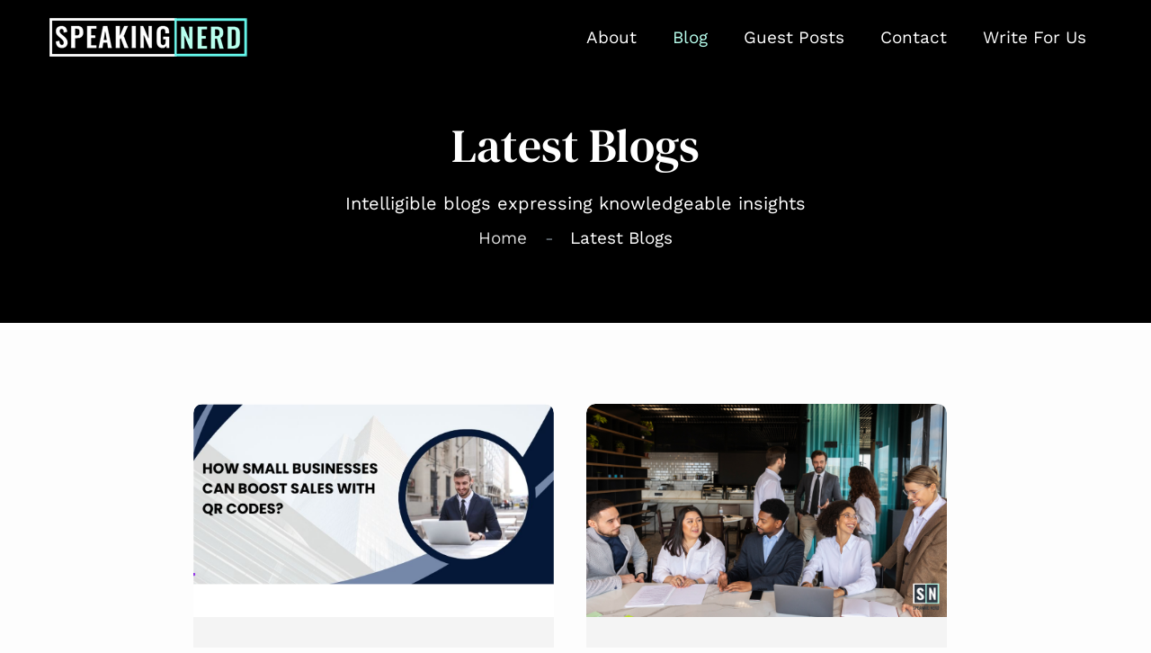

--- FILE ---
content_type: text/html; charset=UTF-8
request_url: https://speakingnerd.com/blog
body_size: 3945
content:
<!doctype html>
<html lang="en">

    <head>
   <meta charset="utf-8">
   <!-- <meta name="robots" content=”Index,follow” /> -->
   
   <meta name="viewport" content="width=device-width, initial-scale=1">
   <meta name="csrf-token" content="6mfb7uJa13FneJ35XvfQTV4Rc4NUz5JxQzp7AoHh" />
   <meta name="geo.region" content="US-NY" />
   <meta name="geo.placename" content="New York" />
   <meta name="geo.position" content="40.730610;-73.93524" />
   <meta name="ICBM" content="40.730610;-73.93524" />

   <title>Meticulously researched blogs by Speakingnerd</title>

   
   <meta name="description" content="The article section of the Speaking Nerd has the most pragmatic and insightful articles across multifarious domains of expertise">

   <meta name="google-site-verification" content="8GNpzB3gijB7GGWlD9kBFxGokBytx_1IiVIONDfoRP8" />
   <meta name="ahrefs-site-verification" content="d9df95d4132e9443449486de5c54021690bc792552ba8ca3b4b2df7a9bb74179">

   
   <meta property="og:title" content="Meticulously researched blogs by Speakingnerd">
   <meta property="og:site_name" content="SpeakingNerd">
   <meta property="og:url" content="https://speakingnerd.com/blog">
   <meta property="og:description" content="The article section of the Speaking Nerd has the most pragmatic and insightful articles across multifarious domains of expertise">
   <meta property="og:type" content="website">
   <meta property="og:image" content="https://speakingnerd.com/assets/images/header-img/logo-speaking-nerd-small.png">
   <meta name="og:locale" content="en_US" />

   
   <meta name="twitter:title" content="Meticulously researched blogs by Speakingnerd">
   <meta name="twitter:description" content="The article section of the Speaking Nerd has the most pragmatic and insightful articles across multifarious domains of expertise">
   <meta name="twitter:url" content="https://speakingnerd.com/blog">
   <meta name="twitter:card" content="summary">
   <meta name="twitter:creator" content="@ISpeakingNerd" />
   <meta name="twitter:site" content="@ISpeakingNerd">
   <meta name="twitter:image" content="https://speakingnerd.com/assets/images/header-img/logo-speaking-nerd-small.png ">

   
   <link rel="canonical" href="https://speakingnerd.com/blog" />

   <link rel="icon" type="image/x-icon" href="https://speakingnerd.com/favicon.ico">
   <!-- Font added -->
   <link rel="dns-prefetch" href="https://speakingnerd.com/">
   <link rel="preconnect" href="https://speakingnerd.com/">

   
   
   
   
   
   
      <link rel="stylesheet" href="https://speakingnerd.com/assets/css/blog-list.css" type="text/css">
   
      
   
   <link rel="stylesheet" href="https://speakingnerd.com/assets/css/style.css" type="text/css">
</head>

<body>

    <header>
    <div class="header_wrap">
        <div class="sn_logo">
            <a href="https://speakingnerd.com" aria-label="Speakingnerd Logo - Home" title="Speakingnerd Logo - Home">
                <img src="https://speakingnerd.com/assets/images/header-img/logo-speaking-nerd.png" alt="Speakingnerd Logo"
                    title="Speakingnerd Logo" width="220" height="42"
                    srcset="https://speakingnerd.com/assets/images/header-img/logo-speaking-nerd-small.png 480w, https://speakingnerd.com/assets/images/header-img/logo-speaking-nerd.png 1080w"
                    sizes="50vw" />
            </a>
        </div>

        <!-- <div class="menu_toggler" id="menu_toggler">
         <img src="/assets/images/header-img/squared-menu.png" alt="Menu Toggler Image" loading="lazy" width="46" height="46">
      </div> -->

        <nav class="nav_menu" id="nav_menu">
            <ul>
                <li><a class="" title="about" href="https://speakingnerd.com/about">About</a></li>
                <!-- <li><a class="active" title="author" routerLink="author">Author</a></li> -->
                <li><a class="active" title="blog" href="https://speakingnerd.com/blog">Blog</a></li>
                <li><a class="" title="guest-post" href="https://speakingnerd.com/guest-post">Guest Posts</a></li>
                <li><a class="" title="contact" href="https://speakingnerd.com/contact">Contact</a></li>
                <li><a class="" title="write-for-us" href="https://speakingnerd.com/write-for-us">Write For Us</a></li>
                <!-- <li>
               <button aria-label="Search the blog" data-title="Search" type="button">
               <svg class="css-17mdxl4" viewBox="0 0 200 200" fill="none">
                     <g clip-path="url(#clip0)">
                        <path
                           d="M186.804 176.609l-44.092-44.091a4.054 4.054 0 00-2.905-1.197h-3.521c11.724-12.68 18.902-29.599 18.902-48.227C155.188 43.82 123.366 12 84.094 12 44.82 12 13 43.821 13 83.094c0 39.272 31.821 71.094 71.094 71.094 18.628 0 35.547-7.178 48.227-18.868v3.487c0 1.093.445 2.119 1.197 2.905l44.091 44.092a4.107 4.107 0 005.811 0l3.384-3.384a4.107 4.107 0 000-5.811zM84.094 143.25c-33.257 0-60.156-26.899-60.156-60.156s26.899-60.156 60.156-60.156 60.156 26.899 60.156 60.156-26.899 60.156-60.156 60.156z">
                        </path>
                     </g>
                     <defs>
                        <clipPath>
                           <path transform="translate(13 12)" d="M0 0h175v175H0z"></path>
                        </clipPath>
                     </defs>
                  </svg>
               </button>
            </li> -->
                <!-- <li>
               <button (click)="toggleTheme()" aria-label="Theme color" data-title="Color" type="button" title="Switch Mode">
                  <svg class="default-theme-icon" viewBox="0 0 512 512">
                     <path
                        d="M448.964 365.617C348.188 384.809 255.14 307.765 255.14 205.419c0-58.893 31.561-112.832 82.574-141.862 25.83-14.7 19.333-53.859-10.015-59.28A258.114 258.114 0 00280.947 0c-141.334 0-256 114.546-256 256 0 141.334 114.547 256 256 256 78.931 0 151.079-35.924 198.85-94.783 18.846-23.22-1.706-57.149-30.833-51.6zM280.947 480c-123.712 0-224-100.288-224-224s100.288-224 224-224c13.984 0 27.665 1.294 40.94 3.745-58.972 33.56-98.747 96.969-98.747 169.674 0 122.606 111.613 214.523 231.81 191.632C413.881 447.653 351.196 480 280.947 480z">
                     </path>
                  </svg>
               </button>
            </li> -->
            </ul>
        </nav>
        <!-- <div class="search_bar">
         <input type="search" value="" placeholder="Search here...">
         <button type="submit" title="Search"></button>
      </div> -->
    </div>
</header>
    <div class="blog_page_title">
   <div class="blog_contain">
      <h1>Latest Blogs</h1>
      <p>Intelligible blogs expressing knowledgeable insights</p>
      <ul class="breadcrumb">
         <li><a href="https://speakingnerd.com">Home</a></li>
         <li>Latest Blogs</li>
      </ul>
   </div>
</div>

<section class="card-wrap article">
   <div class="wrap">
<ng-template #BlogDiv>

   <div class="card-listing">
                              <div class="col-2">
                        <div class="card-box">
               
               <a href="https://speakingnerd.com/marketing/boost-small-business-sales-with-qr-codes"
                  title="How Small Businesses Can Boost Sales with QR Codes?">
                  <div class="card-img">
                     <img src="/uploads/blogs/12/boost-small-business-sales-with-qr-codes.PNG" alt="How Small Businesses Can Boost Sales with QR Codes?" title="How Small Businesses Can Boost Sales with QR Codes?" loading="lazy"
                        width="401" height="237">
                  </div>

                  <div class="card-info">
                     <span>Marketing</span>
                     <h2>How Small Businesses Can Boost Sales with QR Codes?</h2>
                     <div>Jul 09, 2025</div>
                  </div>
               </a>
            </div>
         </div>
                                 <div class="col-2">
                        <div class="card-box">
               
               <a href="https://speakingnerd.com/strategy/incredibly-effective-employee-engagement-activities-and-ideas"
                  title="Incredibly Effective Employee Engagement Activities And Ideas">
                  <div class="card-img">
                     <img src="/uploads/blogs/11/feature-images.jpg" alt="Incredibly Effective Employee Engagement Activities And Ideas" title="Incredibly Effective Employee Engagement Activities And Ideas" loading="lazy"
                        width="401" height="237">
                  </div>

                  <div class="card-info">
                     <span>Strategy</span>
                     <h2>Incredibly Effective Employee Engagement Activities And Ideas</h2>
                     <div>Jun 21, 2022</div>
                  </div>
               </a>
            </div>
         </div>
                                 <div class="col-1">
                        <div class="card-box">
               
               <a href="https://speakingnerd.com/strategy/critical-success-factors-in-business"
                  title="A savvy interpretation of critical success factors in business">
                  <div class="card-img">
                     <img src="/uploads/blogs/10/critical-success-factors-in-business.jpg" alt="A savvy interpretation of critical success factors in business" title="A savvy interpretation of critical success factors in business" loading="lazy"
                        width="838" height="495">
                  </div>

                  <div class="card-info">
                     <span>Strategy</span>
                     <h2>A savvy interpretation of critical success factors in business</h2>
                     <div>Jun 08, 2022</div>
                  </div>
               </a>
            </div>
         </div>
                                 <div class="col-2">
                        <div class="card-box">
               
               <a href="https://speakingnerd.com/strategy/key-performance-indicators"
                  title="A definitive list of key performance indicators for business success">
                  <div class="card-img">
                     <img src="/uploads/blogs/9/key-performance-indicators.jpg" alt="A definitive list of key performance indicators for business success" title="A definitive list of key performance indicators for business success" loading="lazy"
                        width="401" height="237">
                  </div>

                  <div class="card-info">
                     <span>Strategy</span>
                     <h2>A definitive list of key performance indicators for business success</h2>
                     <div>Dec 23, 2021</div>
                  </div>
               </a>
            </div>
         </div>
                                 <div class="col-2">
                        <div class="card-box">
               
               <a href="https://speakingnerd.com/strategy/strategy-models"
                  title="Recapitulation of Strategic planning models">
                  <div class="card-img">
                     <img src="/uploads/blogs/8/strategic-planning-models.jpg" alt="Recapitulation of Strategic planning models" title="Recapitulation of Strategic planning models" loading="lazy"
                        width="401" height="237">
                  </div>

                  <div class="card-info">
                     <span>Strategy</span>
                     <h2>Recapitulation of Strategic planning models</h2>
                     <div>Nov 13, 2021</div>
                  </div>
               </a>
            </div>
         </div>
                                 <div class="col-1">
                        <div class="card-box">
               
               <a href="https://speakingnerd.com/strategy/product-development"
                  title="An astute assessment of the product development strategy">
                  <div class="card-img">
                     <img src="/uploads/blogs/7/product-development-strategy-main.jpg" alt="An astute assessment of the product development strategy" title="An astute assessment of the product development strategy" loading="lazy"
                        width="838" height="495">
                  </div>

                  <div class="card-info">
                     <span>Strategy</span>
                     <h2>An astute assessment of the product development strategy</h2>
                     <div>Oct 18, 2021</div>
                  </div>
               </a>
            </div>
         </div>
                                 <div class="col-2">
                        <div class="card-box">
               
               <a href="https://speakingnerd.com/strategy/gap-analysis"
                  title="A precise and rational description of Gap Analysis">
                  <div class="card-img">
                     <img src="/uploads/blogs/6/gap-analysis--featured.jpg" alt="A precise and rational description of Gap Analysis" title="A precise and rational description of Gap Analysis" loading="lazy"
                        width="401" height="237">
                  </div>

                  <div class="card-info">
                     <span>Strategy</span>
                     <h2>A precise and rational description of Gap Analysis</h2>
                     <div>Oct 14, 2021</div>
                  </div>
               </a>
            </div>
         </div>
                                 <div class="col-2">
                        <div class="card-box">
               
               <a href="https://speakingnerd.com/strategy/business-objectives"
                  title="A fastidious and pragmatic take on Business Objectives">
                  <div class="card-img">
                     <img src="/uploads/blogs/5/business-objective.jpg" alt="A fastidious and pragmatic take on Business Objectives" title="A fastidious and pragmatic take on Business Objectives" loading="lazy"
                        width="401" height="237">
                  </div>

                  <div class="card-info">
                     <span>Strategy</span>
                     <h2>A fastidious and pragmatic take on Business Objectives</h2>
                     <div>Oct 01, 2021</div>
                  </div>
               </a>
            </div>
         </div>
                                 <div class="col-1">
                        <div class="card-box">
               
               <a href="https://speakingnerd.com/strategy/market-penetration"
                  title="Elucidation of the market penetration strategy in business">
                  <div class="card-img">
                     <img src="/uploads/blogs/4/market-share.jpg" alt="Elucidation of the market penetration strategy in business" title="Elucidation of the market penetration strategy in business" loading="lazy"
                        width="838" height="495">
                  </div>

                  <div class="card-info">
                     <span>Strategy</span>
                     <h2>Elucidation of the market penetration strategy in business</h2>
                     <div>Sep 24, 2021</div>
                  </div>
               </a>
            </div>
         </div>
                                 <div class="col-2">
                        <div class="card-box">
               
               <a href="https://speakingnerd.com/strategy/strategic-communication"
                  title="Strategic Communication: relevance, imperativeness, and best tactics">
                  <div class="card-img">
                     <img src="/uploads/blogs/3/strategic-communication.jpg" alt="Strategic Communication: relevance, imperativeness, and best tactics" title="Strategic Communication: relevance, imperativeness, and best tactics" loading="lazy"
                        width="401" height="237">
                  </div>

                  <div class="card-info">
                     <span>Strategy</span>
                     <h2>Strategic Communication: relevance, imperativeness, and best tactics</h2>
                     <div>Sep 21, 2021</div>
                  </div>
               </a>
            </div>
         </div>
                                 <div class="col-2">
                        <div class="card-box">
               
               <a href="https://speakingnerd.com/strategy/diversification-strategy"
                  title="Exegesis study of diversification strategy in business">
                  <div class="card-img">
                     <img src="/uploads/blogs/2/diversification-strategy.jpg" alt="Exegesis study of diversification strategy in business" title="Exegesis study of diversification strategy in business" loading="lazy"
                        width="401" height="237">
                  </div>

                  <div class="card-info">
                     <span>Strategy</span>
                     <h2>Exegesis study of diversification strategy in business</h2>
                     <div>Sep 18, 2021</div>
                  </div>
               </a>
            </div>
         </div>
                                 <div class="col-1">
                        <div class="card-box">
               
               <a href="https://speakingnerd.com/strategy/strategy-vs-tactics"
                  title="An elaborative and pragmatic account of strategy versus tactics">
                  <div class="card-img">
                     <img src="/uploads/blogs/1/an-elaborative-and-pragmatic-account-of-strategy-versus-tactics.jpg" alt="An elaborative and pragmatic account of strategy versus tactics" title="An elaborative and pragmatic account of strategy versus tactics" loading="lazy"
                        width="838" height="495">
                  </div>

                  <div class="card-info">
                     <span>Strategy</span>
                     <h2>An elaborative and pragmatic account of strategy versus tactics</h2>
                     <div>Sep 01, 2021</div>
                  </div>
               </a>
            </div>
         </div>
               

      

<div class="clearfix"></div>



</div>

</ng-template>
      <div *ngIf="blogs?.length > 0; then BlogDiv"></div>
   </div>
</section>



    <!--footer-->
<footer>
   <div class="copyright_bar">
      <div class="title social-icons">
         <ul>
            <li><a href="https://facebook.com/speakingnerd" target="_blank" rel="noopener">Facebook</a></li>
            <li><a href="https://twitter.com/ISpeakingNerd" target="_blank" rel="noopener">Twitter</a></li>
            <li><a href="https://www.instagram.com/speaking.nerd/" target="_blank" rel="noopener">Instagram</a></li>
            <li><a href="https://www.pinterest.com/speakingnerd/" target="_blank" rel="noopener">Pinterest</a></li>
         </ul>
      </div>
      <div class="wrap">
         <ul>
            <li><a title="about" href="https://speakingnerd.com/about">About</a></li>
            <li><a title="contact" href="https://speakingnerd.com/contact">Contact Us</a></li>
            <li><a title="privacy-policy" href="https://speakingnerd.com/privacy-policy">Privacy Policy</a></li>
            <li><a title="terms-and-condition" href="https://speakingnerd.com/terms-and-condition">Terms &
                  Conditions</a></li>
            <li>@Copyright  | All Right Reserved 2022</li>
         </ul>
      </div>
   </div>
</footer>


<!--footer-->
    <script defer src="https://speakingnerd.com/assets/js/jquery.min.js"></script>

<script defer src="https://speakingnerd.com/assets/js/custom.js"></script>

<script type="application/ld+json">
   {
      "@context": "https://schema.org",
      "@type": "Organization",
      "name": "SpeakingNerd",
      "alternateName": "Speaking Nerd",
      "url": "https://speakingnerd.com/",
      "logo": "https://speakingnerd.com/assets/images/header-img/logo-speaking-nerd.png",
      "sameAs": [
        "https://facebook.com/speakingnerd",
        "https://twitter.com/ISpeakingNerd",
        "https://www.instagram.com/speaking.nerd",
        "https://speakingnerd.com/",
        "https://www.pinterest.com/speakingnerd/"
      ]
    }
</script>

    
</body>

</html>

--- FILE ---
content_type: text/css
request_url: https://speakingnerd.com/assets/css/blog-list.css
body_size: 1215
content:
.card-wrap {
    padding-top: 60px;
    padding-bottom: 60px;
    background-color: var(--d_body_bg_color)
}

.latest-card {
    padding: 340px 40px 40px 40px;
    position: relative;
    border-radius: 10px
}

.latest-card:before {
    content: "";
    position: absolute;
    left: 0;
    right: 0;
    bottom: 0;
    top: 0;
    background: linear-gradient(to top, #000, transparent 60%);
    border-radius: 10px
}

.latest-card span {
    color: #fff;
    position: relative;
    margin-bottom: 10px
}

.latest-card h3 {
    color: #fff;
    font-size: 32px;
    position: relative;
    line-height: 1.3;
    margin-bottom: 10px
}

.latest-card h3 a {
    color: #fff
}

.latest-card p {
    color: #fff;
    position: relative
}

.card-listing .col-2 {
    width: 49%;
    padding-left: 15px;
    padding-right: 15px;
    box-sizing: border-box;
    display: inline-block;
    vertical-align: top
}

.card-img img {
    border-top-left-radius: 10px;
    border-top-right-radius: 10px;
    vertical-align: top;
    position: absolute;
    transition: all 0.3s ease-in-out;
    top: 0;
    bottom: 0;
    left: 0;
    right: 0
}

.card-box a {
    display: block
}

.card-listing {
    vertical-align: text-top;
    padding-top: 30px;
    margin-left: -15px;
    margin-right: -15px
}

.card-info {
    box-sizing: border-box;
    padding: 32px;
    background-color: var(--d_blog_card);
    border-bottom-left-radius: 10px;
    border-bottom-right-radius: 10px
}

.card-info span {
    text-transform: uppercase;
    font-size: 15px;
    color: #6e6e73;
    margin-bottom: 6px;
    display: block;
}

.card-info h2 {
    font-size: 21px;
    color: var(--d_primary_text_color);
    line-height: 1.3;
    margin-bottom: 20px;
    font-weight: 600
}

.card-info h2 a {
    color: var(--d_primary_text_color)
}

.card-info div {
    font-size: 15px;
    color: #555;
    font-weight: 400
}

.card-box {
    overflow: hidden;
    margin-bottom: 35px
}

.card-box .card-img {
    position: relative;
    border-top-left-radius: 10px;
    border-top-right-radius: 10px;
    overflow: hidden;
    padding-bottom: 59%;
    background-color: #fff
}

.card-box .card-img:before {
    content: "";
    position: absolute;
    left: 0;
    right: 0;
    bottom: 0;
    top: 0;
    background-color: var(--d_primary_bg_color);
    opacity: 0;
    transition: all .3s ease-in-out;
    z-index: 9
}

.card-box:hover .card-img img {
    transform: scale(1.05)
}

.card-box:hover .card-img:before {
    opacity: .2
}

.card-listing .col-3 {
    width: 33.333%;
    padding-left: 15px;
    padding-right: 15px;
    box-sizing: border-box;
    display: inline-block
}

.card-listing .col-3 .card-info {
    padding: 24px
}

.card-listing .col-3 .card-info h4 {
    font-size: 17px;
    letter-spacing: .5px
}

.pagination {
    text-align: center;
    display: flex;
    justify-content: center
}

.pagination span a {
    width: 30px;
    height: 30px;
    color: #acacac;
    border: 2px solid #acacac;
    display: block;
    border-radius: 30px;
    margin-left: 5px;
    margin-right: 5px;
    transition: all .3s ease-in-out
}

.pagination ul {
    display: flex
}

.pagination ul li a {
    width: 30px;
    height: 30px;
    color: #acacac;
    border: 2px solid #acacac;
    display: block;
    border-radius: 30px;
    margin-left: 5px;
    margin-right: 5px;
    transition: all .3s ease-in-out
}

.pagination ul li a.active,
.pagination span a:hover,
.pagination ul li a:hover {
    color: var(--d_primary_text_color);
    border-color: var(--d_primary_text_color)
}

.card-wrap h1 {
    color: var(--d_primary_text_color)
}

.no-content img {
    width: 300px;
    display: block;
    margin: auto
}

.no-content {
    text-align: center;
    padding-top: 50px;
    padding-bottom: 50px;
    font-size: 42px;
    color: var(--d_primary_text_color)
}

.post-content td {
    color: var(--d_primary_text_color);
    line-height: 1.9;
    font-size: 16px
}

.table-border-bottom {
    border-bottom: 1px solid #656363
}

.post-content td {
    color: var(--d_primary_text_color);
    line-height: 1.9;
    font-size: 16px
}

.table-border-bottom {
    border-bottom: 1px solid #656363
}

section.article {
    min-height: 90vh
}

.blog_page_title {
    padding-bottom: 70px;
    padding-top: 40px;
    background-color: #000
}

.blog_page_title .blog_contain {
    max-width: 800px;
    margin: auto;
    text-align: center
}

.blog_page_title .blog_contain h1 {
    color: #fff;
    font-size: 52px;
    margin-bottom: 10px
}

.blog_page_title .blog_contain p {
    color: #fff;
    font-size: 20px
}

.card-listing .col-1 {
    padding-left: 15px;
    padding-right: 27px;
}

@media(max-width:767px) {
    .card-info h4 {
        font-size: 18px;
        line-height: 1.5
    }
    .blog_page_title .blog_contain h1 {
        font-size: 35px
    }
}

@media(max-width:700px) {
    .card-listing .col-3 {
        width: 50%
    }
    .latest-card {
        padding: 190px 30px 40px 30px
    }
    .latest-card::before {
        background: linear-gradient(to top, #000, transparent 100%)
    }
}

@media(max-width:600px) {
    .card-info {
        padding: 22px;
        min-height: auto
    }
    .latest-card h3 {
        font-size: 22px
    }
    .latest-card {
        margin-top: 10px
    }
    .card-wrap {
        padding-top: 40px;
        padding-bottom: 40px
    }
    .card-info h2 {
        font-size: 18px
    }
}

@media(max-width:500px) {
    .card-listing .col-2,
    .card-listing .col-3 {
        width: 100%
    }
}

--- FILE ---
content_type: text/css
request_url: https://speakingnerd.com/assets/css/style.css
body_size: 2407
content:
:root {
    --d_body_bg_color: #fdfdfd;
    --d_primary_bg_color: #000;
    --d_secondary_bg_color: #333;
    --d_primary_text_color: #252525;
    --d_secondary_text_color: #333;
    --d_grey_text_color: #666;
    --d_copyright_text_color: #ccc;
    --d_header_bg_white: #000;
    --d_editor_bg_white: #fff;
    --d_title_bg_white: #fff;
    --d_editor_scroll_bar_color: #e1e1e1, #fff;
    --d_mini_card_bg_color: #eee;
    --d_mini_card_border_color: #c6c6c6;
    --d_blog_card: #f4f4f4;
    --d_white_text: #fff;
    --d_form_label: #252525;
    --d_form_input: #fff;
    --d_input_text: #333
}


/* dm-serif-text-regular - latin */

@font-face {
    font-family: 'DM Serif Text';
    font-style: normal;
    font-weight: 700;
    src: url('../fonts/dm-serif-text-v10-latin-regular.eot');
    src: local(''), url('../fonts/dm-serif-text-v10-latin-regular.eot?#iefix') format('embedded-opentype'), url('../fonts/dm-serif-text-v10-latin-regular.woff2') format('woff2'), url('../fonts/dm-serif-text-v10-latin-regular.woff') format('woff'), url('../fonts/dm-serif-text-v10-latin-regular.ttf') format('truetype'), url('../fonts/dm-serif-text-v10-latin-regular.svg#DMSerifText') format('svg');
    font-display: swap;
}


/* work-sans-regular - latin */

@font-face {
    font-family: 'Work Sans';
    font-style: normal;
    font-weight: 400;
    src: url('../fonts/work-sans-v18-latin-regular.eot');
    /* IE9 Compat Modes */
    src: local(''), url('../fonts/work-sans-v18-latin-regular.eot?#iefix') format('embedded-opentype'), /* IE6-IE8 */
    url('../fonts/work-sans-v18-latin-regular.woff2') format('woff2'), /* Super Modern Browsers */
    url('../fonts/work-sans-v18-latin-regular.woff') format('woff'), /* Modern Browsers */
    url('../fonts/work-sans-v18-latin-regular.ttf') format('truetype'), /* Safari, Android, iOS */
    url('../fonts/work-sans-v18-latin-regular.svg#WorkSans') format('svg');
    font-display: swap;
    /* Legacy iOS */
}


/* mulish-regular - latin */


/* @font-face {
    font-family: 'Mulish';
    font-style: normal;
    font-weight: 400;
    font-display: swap;
    src: local(''), url('../fonts/mulish-v7-latin-regular.woff2') format('woff2'),
    url('../fonts/mulish-v7-latin-regular.woff') format('woff');
} */


/* mulish-600 - latin */


/* @font-face {
    font-family: 'Mulish';
    font-style: normal;
    font-weight: 600;
    font-display: swap;
    src: local(''), url('../fonts/mulish-v7-latin-600.woff2') format('woff2'), url('../fonts/mulish-v7-latin-600.woff') format('woff');
} */


/* mulish-800 - latin */


/* @font-face {
    font-family: 'Mulish';
    font-style: normal;
    font-weight: 800;
    font-display: swap;
    src: local(''), url('../fonts/mulish-v7-latin-800.woff2') format('woff2'), url('../fonts/mulish-v7-latin-800.woff') format('woff');
} */

body {
    color: #7f7f7f;
    font-size: 19px;
    line-height: 1.5;
    font-family: 'Work Sans';
    padding: 0;
    margin: 0;
    box-sizing: border-box;
    font-weight: 400;
    background-color: var(--d_body_bg_color);
}


/* p,
a,
span,
header,
footer,
img,
ul,
li,
strong,
html,
body,
section,
label,
form,
input,
textarea,
img,
.ng-star-inserted,
button {
    transition: all .3s ease-in-out;
    font-family: 'Work Sans', -apple-system, BlinkMacSystemFont, "Segoe UI", Roboto, Oxygen, Ubuntu, Cantarell, "Fira Sans", "Droid Sans", "Helvetica Neue", sans-serif
} */

a {
    text-decoration: none
}

p {
    margin-top: 0;
    margin-bottom: 10px;
    font-family: 'Work Sans';
}

ul {
    padding: 0;
    margin: 0;
    list-style-type: none;
    text-decoration: none
}

ul li {
    padding: 0;
    margin: 0;
    list-style-type: none;
    text-decoration: none
}

h1,
h2,
h3,
h4,
h5,
h6 {
    margin-top: 0;
    margin-bottom: 0;
    /* font-weight: 400;
    font-family: 'DM Serif Text', -apple-system, BlinkMacSystemFont, "Segoe UI", Roboto, Oxygen, Ubuntu, Cantarell, "Fira Sans", "Droid Sans", "Helvetica Neue", sans-serif */
    font-family: 'DM Serif Text';
    font-weight: 700;
}

img {
    max-width: 100%;
    height: auto
}

.wrap {
    max-width: 850px;
    padding-left: 15px;
    padding-right: 15px;
    margin: auto
}

::selection {
    color: #000;
    background: #b8ffee
}

.breadcrumb {
    justify-content: center;
    display: flex;
    color: #fff;
    /* max-width: 800px; */
    flex-flow: row wrap;
    margin: auto;
}

.breadcrumb li {
    margin: 0 10px 10px;
}

.breadcrumb li a {
    color: #dbdbdb
}

.breadcrumb li+li::before {
    padding-right: 18px;
    color: #6c757d;
    content: var(--bs-breadcrumb-divider, "-");
}

@media screen and (min-width:768px) and (max-width:991px) {
    .wrap {
        padding-left: 30px;
        padding-right: 30px;
    }
}

@media screen and (max-width:767px) {
    .breadcrumb {
        flex-flow: row wrap;
    }
}


/** header css**/

body {
    margin: 0
}

header {
    background-color: var(--d_header_bg_white);
    padding-top: 20px;
    padding-bottom: 20px
}

.sn_logo a {
    display: block
}

.sn_logo img {
    height: auto;
    vertical-align: bottom
}

nav ul {
    text-align: center
}

nav ul li {
    display: inline-block;
    margin-left: 5px;
    margin-right: 5px
}

nav ul li a {
    font-size: 19px;
    vertical-align: middle;
    color: #fff;
    padding: 4px 12px
}

a {
    transition: all .3s ease;
    font-weight: 400
}

.search_bar {
    text-align: center
}

.search_bar input {
    appearance: none;
    -moz-appearance: none;
    -webkit-appearance: none
}

header nav {
    display: inline-block
}

header .search_bar {
    display: inline-block;
    position: relative
}

.search_bar input {
    vertical-align: middle;
    border: 0;
    padding: 10px 35px 10px 15px;
    width: 100%;
    border-radius: 4px;
    background-color: rgba(38, 38, 38, 0.9);
    color: #fff;
    outline-color: #fff
}

.search_bar button {
    position: absolute;
    top: 8px;
    right: 12px;
    height: 20px;
    width: 21px;
    border: 0;
    cursor: pointer;
    background-color: transparent;
    background-image: url("../images/header-img/search-icon.svg");
    background-size: contain;
    background-repeat: no-repeat
}

.header_wrap {
    padding-left: 15px;
    padding-right: 15px;
    max-width: 1170px;
    margin: auto;
    text-align: inherit;
    display: flex;
    justify-content: space-between;
    align-items: center
}

.sn_logo a {
    font-size: 26px;
    color: var(--d_white_text);
    text-align: left
}

.menu_toggler img {
    width: 23px;
    cursor: pointer;
    vertical-align: middle
}

.menu_toggler {
    vertical-align: middle;
    margin-right: 10px;
    display: none
}

nav ul li button svg {
    width: 1.5rem;
    height: 1.5rem;
    fill: var(--d_white_text);
    vertical-align: middle
}

nav ul li button {
    border: 0;
    padding: 6px;
    background-color: transparent;
    cursor: pointer;
    border-radius: 20px
}

nav ul li button:hover {
    background-color: rgba(0, 0, 0, .1)
}

@media(max-width:767px) {
    header .search_bar {
        display: none
    }
    .header_wrap {
        display: flex;
        width: 100%;
        box-sizing: border-box
    }
    header nav {
        margin-top: 6px
    }
}

.nav_menu ul li a.active {
    color: #b8ffee
}

@media (min-width: 541px) and (max-width: 665px) {
    nav ul li {
        margin-left: 0;
        margin-right: 0;
    }
    nav ul li a {
        font-size: 17px;
        padding: 4px 5px;
    }
}


/** Heeder css ends**/


/** Footer css ends**/

footer .col-4 {
    width: 21%;
    float: left
}

.footer_wrap {
    max-width: 1170px;
    margin: auto;
    display: table;
    width: 100%;
    padding-top: 20px;
    border-top: 0 solid #ddd;
    padding-bottom: 80px
}

.footer_wrap .col-4 .title h4 {
    font-size: 16px;
    color: var(--d_primary_text_color);
    font-weight: 400
}

.footer_wrap .col-2 {
    width: 25%;
    float: left;
    padding-left: 15px;
    padding-right: 15px;
    box-sizing: border-box
}

.footer_wrap .col-2 h4 {
    margin-bottom: 16px;
    font-size: 16px;
    color: var(--d_primary_text_color);
    font-weight: 400
}

.footer_wrap .col-2 ul li {
    margin-bottom: 15px
}

.footer_wrap .col-2 ul li a {
    font-size: 14px;
    color: var(--d_primary_text_color)
}

.footer_wrap .col-2 ul li a:hover {
    background-color: #b8ffee
}

.copyright_bar {
    background-color: var(--d_primary_bg_color);
    padding-top: 30px;
    padding-bottom: 30px;
    text-align: center;
    padding-left: 15px;
    padding-right: 15px
}

.copyright_bar ul li {
    display: inline-block;
    margin-bottom: 6px
}

.copyright_bar ul li a,
.copyright_bar ul li {
    color: var(--d_copyright_text_color);
    font-size: 18px;
    margin-left: 7px;
    margin-right: 7px;
}

.copyright_bar ul li a {
    display: block
}

.copyright_bar ul li a:hover {
    color: #fff
}

.social-icons ul li img {
    vertical-align: middle;
    width: 24px;
    margin-right: 10px
}

.social-icons ul li a:hover {
    background-color: transparent!important
}

.social-icons {
    margin-bottom: 15px
}

@media (max-width: 900px) {
    nav ul li a {
        padding: 4px 2px;
    }
}

@media(max-width:800px) {
    .header_wrap {
        text-align: center;
        padding-left: 5px;
        padding-right: 5px;
        display: block
    }
    .sn_logo {
        float: none
    }
    .sn_logo a {
        text-align: center
    }
    header {
        padding-top: 10px;
        padding-bottom: 15px
    }
    header nav {
        margin-top: 10px
    }
}

@media(max-width:767px) {
    .footer_wrap {
        padding-top: 0;
        padding-bottom: 30px
    }
}

@media(max-width:600px) {
    .footer_wrap .col-2 {
        width: 50%;
        min-height: 220px;
        margin-bottom: 20px
    }
    .footer_wrap {
        padding-bottom: 20px
    }
}

@media(max-width:400px) {
    .footer_wrap .col-2 {
        width: 100%;
        text-align: center
    }
}


/** Footer css ends**/

.breadcrumb li a:hover {
    color: #b8ffee;
}

.post-meta span a:hover {
    color: #b8ffee;
}

.post-content h2,
.post-content h3,
.post-content h4,
.post-content h5,
.post-content h6 {
    scroll-margin-top: 50px;
}

--- FILE ---
content_type: text/javascript
request_url: https://speakingnerd.com/assets/js/custom.js
body_size: 1792
content:
// Twak Starts
setTimeout(() => {
    var Tawk_API = Tawk_API || {},
        Tawk_LoadStart = new Date();
    (function() {
        var s1 = document.createElement("script"),
            s0 = document.getElementsByTagName("script")[0];
        s1.async = true;
        s1.src = 'https://embed.tawk.to/62de2d7b37898912e95f7217/1g8pu3b3u';
        s1.charset = 'UTF-8';
        s1.setAttribute('crossorigin', '*');
        s0.parentNode.insertBefore(s1, s0);
    })();
}, 400);
// Twak Ends


// Initialize BNotify
$(function() {
    var responseMessage = sessionStorage.getItem("responseMessage");
    if (responseMessage) {
        bNotify('success', 'Success', responseMessage);
        sessionStorage.removeItem("responseMessage");
    }
});


// bnotify
function bNotify(status = "", title = "", message = "") {
    toastr.options = {
        "closeButton": true,
        "debug": false,
        "newestOnTop": true,
        "progressBar": true,
        "positionClass": "toast-top-right",
        "preventDuplicates": false,
        "onclick": null,
        "showDuration": 300,
        "hideDuration": 11000,
        "timeOut": 14000,
        "extendedTimeOut": 1000,
        "showEasing": "swing",
        "hideEasing": "linear",
        "showMethod": "fadeIn",
        "hideMethod": "fadeOut"
    }
    toastr[status](message, title);
}

// Submit form with Ajax
function sendAjax(route, data, loc = '', async = true) {
    $.ajax({
        type: 'POST',
        url: route,
        data: data,
        async: async,
        dataType: "json",
        headers: {
            'X-CSRF-TOKEN': $('meta[name="csrf-token"]').attr('content')
        },
        success: function(response) {
            if (response.status == 'success') { // Send Email
                if (response.hasOwnProperty('email')) {
                    sendAjaxEmail(response.email);
                }
                if (loc == 'reload') {
                    sessionStorage.setItem("responseMessage", response.message);
                    location.reload();
                } else if (loc != '') {
                    sessionStorage.setItem("responseMessage", response.message);
                    window.location = loc;
                } else {
                    bNotify('success', 'Success', response.message);
                }
            } else {
                console.log("error");
                bNotify('error', 'Error', response.message);
            }
        }
    });
}





if ($(document).find('#tbc-aside').length > 0) {
    //Add Arrow
    $(document).find("div#tbc-aside>ul").after('<div class="arrow"></div>');

    //Add Click Event on Arrow
    $(document).on("click", ".arrow", function() {
        $(document).find('#tbc-aside').addClass('active');
        $(this).hide();
    })

    //Smooth Scroll - on TBC click
    var distance = $(document).find('#tbc-aside').offset().top,
        $window = $(window);
    $window.scroll(function() {
        if ($window.scrollTop() >= distance) {
            $(document).find('#tbc-aside').addClass('stick')
        } else {
            $(document).find('#tbc-aside').removeClass('stick');
        }
    });
    $(document).ready(function() {
        $(document).on('click', '#tbc-aside a', function(event) {
            if (this.hash !== "") {
                // event.preventDefault();
                var hash = this.hash;
                $('html, body').animate({
                    scrollTop: $(hash).offset().top
                }, 800, function() {
                    window.location.hash = hash;
                });
            }
        });
    });



    function activeToc(e) {
        $("#tbc-aside ul li a").each(function(n, t) {
            $(t).attr("href") == e ? $(t).addClass("active") : $(t).removeClass("active")
        });
        return;
    }

    //on refresh / Load
    var e = window.location.hash.substring(1);
    activeToc("#" + e)

    //On click
    $(document).on("click", "#tbc-aside ul li a", function() {
        $("a.active").removeClass("active");
        $(this).addClass("active");
    });

    //Scroll Check
    $.fn.isInViewport = function() {
        var elementTop = $(this).offset().top;
        var elementBottom = elementTop + $(this).outerHeight();

        var viewportTop = $(window).scrollTop();
        var viewportBottom = viewportTop + $(window).height();

        return elementBottom > viewportTop && elementTop < viewportBottom;
    };

    // //On view
    // $(window).on('resize scroll', function () {
    //     var myElement = document.getElementById('my-element');
    //     var bounding = myElement.getBoundingClientRect();
    //     if ($('h2, h3').isInViewport()) {
    //         var e = $(this).attr("id");
    //         console.log($);
    //         console.log(e);
    //         // if ($("a.active").attr("href") != "#" + e) {
    //             activeToc(e);
    //         // } else {
    //         //     $("a.active").removeClass("active");
    //         // }
    //     } 
    //     return;
    // });

    // $('h2').bind('inview', function(event, visible) {
    //     var e = $(this).attr("id");
    //     console.log(e);
    //     if (visible == true) {
    //         activeToc("#" + e);
    //     } else {
    //         // $("a[href='#"+e+"']").removeClass("active")
    //     }
    // });
}